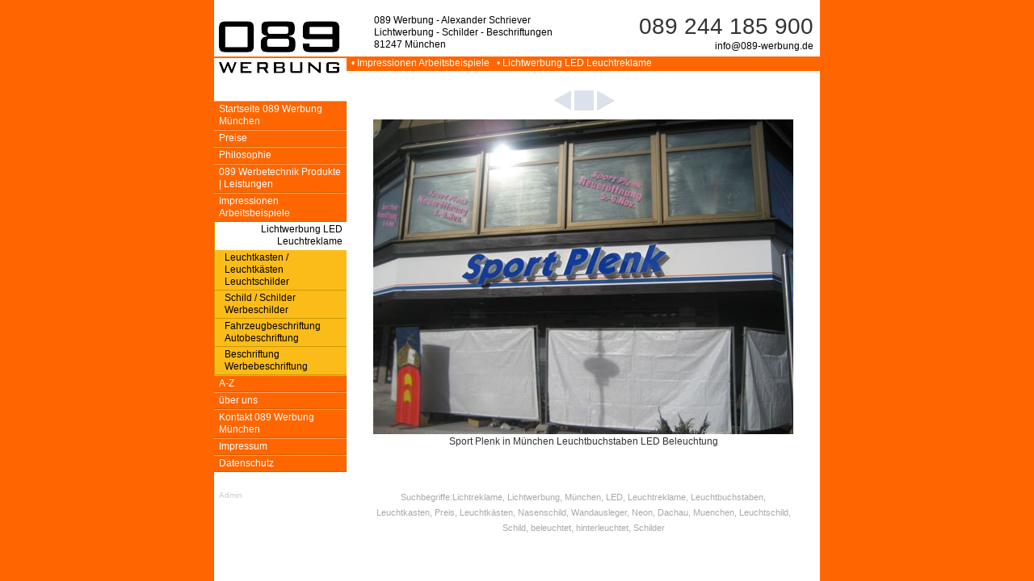

--- FILE ---
content_type: text/html
request_url: https://www.muenchen-schilder.de/?page=Lichtwerbung_LED&pic=479&seek=59
body_size: 1671
content:
<!--############################################
#                                              #
#  TWS2-CMS Copyright by www.TWS-Promotion.de  # 
#                                              #
#############################################-->
<html>
<head>
<title>Leuchtreklame, Lichtwerbung, LED, Lichtreklame, Leuchtkasten, M&uuml;nchen, Dachau</title>
<meta name="description" content="Hersteller f&uuml;r Schilder und Lichtreklame in M&uuml;nchen und Dachau, Leuchtreklame und Lichtwerbung, Leuchtbuchstaben LED in M&uuml;nchen Leuchtkasten Leuchtk&auml;sten">
<meta name="keywords" content="Lichtreklame, Lichtwerbung, M&uuml;nchen, LED, Leuchtreklame, Leuchtbuchstaben, Leuchtkasten, Preis, Leuchtk&auml;sten, Nasenschild, Wandausleger, Neon, Dachau, Muenchen, Leuchtschild, Schild, beleuchtet, hinterleuchtet, Schilder">
<meta http-equiv="content-type" content="text/html; charset=iso-8859-1">
<meta http-equiv="Page-Enter" content="revealTrans(Duration=0.8,Transition=6)">
<meta name="author" content="Alexander Schulz">
<meta name="publisher" content="Alexander Schulz">
<meta name="copyright" content="Alexander Schulz">
<meta name="language" content="de">
<meta name="audience" content="Alle">
<meta name="distribution" content="Alle">
<meta name="page-topic" content="Werbung Schilder">
<meta name="robots" content="all,noimageclick">
<meta name="revisit-after" content="1 month">
<meta http-equiv="content-language" content="de">
<meta http-equiv="cache-control" content="no-cache">
<meta http-equiv="imagetoolbar" content="no">
<link rel="shortcut icon" href="favicon.ico">
<meta name="viewport" content="width=device-width, initial-scale=0.6">

<link rel="stylesheet" href="css/wele1.css" type="text/css">
</head>
<body>
<div id="wrapper">
<div id="quicklink">
<div id="nav_top"><a href="?page=Leuchtwerbung" class="nav_top">&nbsp; &#149;&nbsp;Impressionen&nbsp;Arbeitsbeispiele </a>
<a href="?page=Lichtwerbung_LED" class="nav_top">&nbsp; &#149;&nbsp;Lichtwerbung&nbsp;LED&nbsp;Leuchtreklame </a>
</div></div>
<div id="logo"><a href="."><img src="img/089werbung.png" width="164" height="74" border="0" alt="089werbung"></a></div>
<div id="adresse">
<div class="links">089 Werbung - Alexander Schriever<br>Lichtwerbung - Schilder - Beschriftungen<br>81247 München</div><div class="rechts"><div class="tel"><a href="tel:089 244 185 900">089 244 185 900</a></div><a href="mailto:&#105;&#110;&#102;&#111;&#64;&#48;&#56;&#57;&#45;&#119;&#101;&#114;&#98;&#117;&#110;&#103;&#46;&#100;&#101;" class="footer">&#105;&#110;&#102;&#111;&#64;&#48;&#56;&#57;&#45;&#119;&#101;&#114;&#98;&#117;&#110;&#103;&#46;&#100;&#101;</a></div></div>
<div id="content">
<div id="inhalt">
<!-- inhalt -->

		<center><a href="?page=Lichtwerbung_LED&pic=&pic=191&seek=58"><img src="img/back.gif" alt="zur&uuml;ck" border="0"></a> 
		<a href="?page=Lichtwerbung_LED"><img src="img/vorschau.gif" alt="Vorschau" border="0"></a>
		<a href="?page=Lichtwerbung_LED&pic=&pic=164&seek=60"><img src="img/vor.gif" alt="weiter" border="0"><br>
		<img src="img/0.gif" border="0" height="5"><br>
		<img src="777/galerie/wele~479.jpg" border="0" alt="weiter"></a><br><span class="text">Sport Plenk in München Leuchtbuchstaben LED Beleuchtung</span><!-- inhalt -->
<!-- include("z.php");-->
<div id="keys">Suchbegriffe:Lichtreklame, Lichtwerbung, M&uuml;nchen, LED, Leuchtreklame, Leuchtbuchstaben, Leuchtkasten, Preis, Leuchtk&auml;sten, Nasenschild, Wandausleger, Neon, Dachau, Muenchen, Leuchtschild, Schild, beleuchtet, hinterleuchtet, Schilder</div></div>

<div id="nav">
<a name="naviga"></a>
<table id="menu" border="0" cellpadding="0" cellspacing="0">
					<tr><td class="haupt" style="background-color:#FF6600">
					<a href="?page=Schilder_Muenchen" style="padding-left:6px" class="navneu">Startseite 089 Werbung M&uuml;nchen</a>
					</td></tr>
					
					<tr><td class="haupt" style="background-color:#FF6600">
					<a href="?page=Preise" style="padding-left:6px" class="navneu">Preise</a>
					</td></tr>
					
					<tr><td class="haupt" style="background-color:#FF6600">
					<a href="?page=Aussenwerbung" style="padding-left:6px" class="navneu">Philosophie</a>
					</td></tr>
					
					<tr><td class="haupt" style="background-color:#FF6600">
					<a href="?page=Muenchen" style="padding-left:6px" class="navneu">089 Werbetechnik Produkte | Leistungen</a>
					</td></tr>
					
					<tr><td class="haupt" style="background-color:#FF6600">
					<a href="?page=Leuchtwerbung" style="padding-left:6px" class="navneu">Impressionen Arbeitsbeispiele</a>
					</td></tr>
					
					<tr><td class="unter_on">
					<a href="?page=Lichtwerbung_LED" style="padding-left:13px" class="navneu_on_u">Lichtwerbung LED Leuchtreklame</a>
					</td></tr>
					
					<tr><td class="unter" style="background-color:#FBBC19">
					<a href="?page=LED_Leuchtkasten" style="padding-left:12px" class="navneu_u">Leuchtkasten / Leuchtk&auml;sten Leuchtschilder</a>
					</td></tr>
					
					<tr><td class="unter" style="background-color:#FBBC19">
					<a href="?page=Schild" style="padding-left:12px" class="navneu_u">Schild / Schilder Werbeschilder</a>
					</td></tr>
					
					<tr><td class="unter" style="background-color:#FBBC19">
					<a href="?page=Autobeschriftung_Muenchen" style="padding-left:12px" class="navneu_u">Fahrzeugbeschriftung Autobeschriftung</a>
					</td></tr>
					
					<tr><td class="unter" style="background-color:#FBBC19">
					<a href="?page=Beschriftungen" style="padding-left:12px" class="navneu_u">Beschriftung Werbebeschriftung</a>
					</td></tr>
					
					<tr><td class="haupt">
					<a href="?page=Neon" style="padding-left:6px" class="navneu">A-Z</a>
					</td></tr>
					
					<tr><td class="haupt">
					<a href="?page=Werbung" style="padding-left:6px" class="navneu">&uuml;ber uns</a>
					</td></tr>
					
					<tr><td class="haupt">
					<a href="?page=Dachau" style="padding-left:6px" class="navneu">Kontakt 089 Werbung M&uuml;nchen</a>
					</td></tr>
					
					<tr><td class="haupt">
					<a href="?page=089" style="padding-left:6px" class="navneu">Impressum</a>
					</td></tr>
					
					<tr><td class="haupt">
					<a href="?n=43-0" style="padding-left:6px" class="navneu">Datenschutz</a>
					</td></tr>
					</table><br>
&nbsp;&nbsp;<a href="admin.php?n=36-35&ulink=Inhalt&proggi=Bildergalerie.php" class="klein">Admin</a>&nbsp;&nbsp;&nbsp;&nbsp;
</div>
</div>
<div id="navlink"><div id="navigation"><a href="#naviga">zur Navigation</a></div></div>
</div>
</body>
</html>

--- FILE ---
content_type: text/css
request_url: https://www.muenchen-schilder.de/css/wele1.css
body_size: 1510
content:
body{background-color: #FF6600;}
body, td{font-family: Verdana, Arial, Helvetica, sans-serif; color: #333333; font-weight: normal; font-size: 12px; line-height: 1.66em;}
html {overflow-y: scroll; margin: 0px auto; padding: 0;}
html, body {height:100%; margin:0px; padding:0px; width:100%}
a{color:#333}
a:hover {color: #FF9100}
h1, h2, h3 {font-weight:bold; line-height:1.3em;}
h1 {font-size:1.2em; margin-bottom: 1em; margin-top: 0px}
h2 {font-size:1.1em; margin-bottom: 5px; margin-top: 0px}
h3 {font-size:1.05em; margin-bottom: 0px; margin-top: 0px}
h4 {font-size:1em; margin-bottom: 0px; margin-top: 0px}
h5 {font-size:0.9em; margin-bottom: 0px; margin-top: 0px}
h6 {font-size:0.8em; margin-bottom: 0px; margin-top: 0px}
/* p {margin-top: 0px; margin-bottom: 0px} */

input, select, textarea {background-color: #CECECE; color: #333333; border-color: #999999 #FFFFF #FFFFF #999999; border-style: solid; border-top-width: 1px; border-right-width: 1px; border-bottom-width: 1px; border-left-width: 1px}
.schalter{border-color: #FFFFF #999999 #999999 #FFFFF; border-style: solid; border-top-width: 1px; border-right-width: 1px; border-bottom-width: 1px; border-left-width: 1px }
.insertn {background-color:#ff0000; color: #666666; border: #CCCCCC; border-style: solid; border-top-width: 1px; border-right-width: 1px; border-bottom-width: 1px; border-left-width: 1px}
a:hover {color: #FF9100}
hr {color: #333333;}
.main {padding-top: 0px; padding-right: 20px; padding-bottom: 20px; padding-left: 20px; color: #333333; }
.dist {padding-right: 2px; padding-left: 2px}
.text {color: #333333; font-weight: normal;}
td {color: #333333; font-weight: normal}
.textsu {color: #000000; background-color: #FFFF99}
.footer {color: #000000; text-decoration: none}
.fehler {color: #E77817; font-weight: bold}
.klein {font-size: 0.8em; color: #CCCCCC; text-decoration: none}
.rot {color: #FF0000; font-weight: bold}
.email {color: #000F66; text-decoration: none}
.rand {border-color: #FFFFF #FFFFF #999999 #999999; padding: 0; border-style: solid; border-top-width: 0px; border-right-width: 1px; border-bottom-width: 0px; border-left-width: 1px}
.td_top { background-color: #FFFFFF; border-color: #999999; border-style: solid; border-top-width: 0px; border-right-width: 0px; border-bottom-width: 0px; border-left-width: 0px;}
.cont {border-color: #FFFFF #999999 #999999 #999999; border-style: solid; border-top-width: 0px; border-right-width: 1px; border-bottom-width: 0px; border-left-width: 1px}
.schadow {background-color: #999999;}
.light {background-color: #FFFFF;}

.nav {color: #FFFFFF; text-decoration: none; padding-top: 2px; padding-bottom: 2px; padding-right: 2px; padding-left: 3px ;}
.nav_on {color: #000000; text-decoration: none; font-weight: bold; padding-top: 3px; padding-bottom: 3px; padding-right: 2px; padding-left: 3px ;}
.haupt {border-color: #FF9C58 #CC6600 #CC6600 #FF9C58; padding: 0; background-color: #FF6600; border-style: solid; border-top-width: 1px; border-right-width: 1px; border-bottom-width: 1px; border-left-width: 0px}
.haupt_on {text-align: right; border-color: #FFFFF #FFFFF #999999 #999999; padding: 0; border-style: solid; border-top-width: 0px; border-right-width: 0px; border-bottom-width: 0px; border-left-width: 0px; color: #999999; text-align: left}  // background-color: #FF6600;
.backlink {border-color: #FFFFF #999999 #999999 #FFFFF; padding: 0; background-color: #FFD884; border-style: solid; border-top-width: 2px; border-right-width: 2px; border-bottom-width: 2px; border-left-width: 1px}
.u1 {border-color: #FFFFF #999999 #999999 #999999; padding: 0; background-color: #FFB416; border-style: solid; border-top-width: 0px; border-right-width: 0px; border-bottom-width: 1px; border-left-width: 1px}
.u2 {border-color: #FFFFF #999999 #999999 #999999; padding: 0; background-color: #FACC50; border-style: solid; border-top-width: 0px; border-right-width: 0px; border-bottom-width: 1px; border-left-width: 1px}
.u1_on {border-color: #FFFFF #FFFFF #999999 #999999; padding-top: 0px; background-color: #FFB416; padding-right: 2px; padding-bottom: 0px ; background-color: ; text-align: right; color: #255599; border-style: solid; border-top-width: 0px; border-right-width: 0px; border-bottom-width: 0px; border-left-width: 0px}
.unter {border-color: #FDE49E #CC9900 #CC9900 #CC9900; padding: 0; border-style: solid; border-top-width: 0px; border-right-width: 0px; border-bottom-width: 1px; border-left-width: 1px}
.unter_on {border-color: #FDE49E #CC9900 #CC9900 #CC9900; padding: 0; border-style: solid; border-top-width: 0px; border-right-width: 0px; border-bottom-width: 0px; border-left-width: 1px}
.navneu_on_u {  text-align: right; color: #000000;  text-decoration: none; padding-top: 2; padding-bottom: 3; padding-right: 5}
.navneu {color: #FFFFFF; text-decoration: none; padding-top: 2; padding-bottom: 2; padding-right: 5}
.navneu_u {color: #000000; text-decoration: none; padding-top: 2; padding-bottom: 2; padding-right: 5}
.navneu_on {color: #000000; text-align: right; text-decoration: none; padding-top: 3; padding-bottom: 3; padding-right: 5}
#sitemap{width:100%}
#sitemap a{line-height:2em; color:#FFF; text-decoration:none}
#sitemap a:hover{background:#FFF; color:#666; display:block}

@media screen and (min-width:800px){
#wrapper{width:750px; margin:auto; background:#FFF; min-height:100%; display:table}
#quicklink{position:relative; width:100%; height:16px; z-index:1; border:0 solid #f60; top:70px; border-top-width:2px;}
#nav_top{margin-left:164px; width:586px; background:#F60; height:16px;}
.nav_top { line-height:1.1em; font-size:1em; color: #FFFFFF; text-decoration: none}
.nav_top a{display:block;}
#logo{position:relative; width:164px; height:74px; z-index:10; border:0; top:4px; left:-2px;}
#adresse{color:#000; position:relative; width:544px; z-index:11; border:0; left:198px; top:-74px; height:50px; line-height:1.32em;}
#adresse a{text-decoration:none}
#adresse .tel{font-size:2.34em; line-height:1.05em; margin-bottom:3px}
.tel a{text-decoration:none}
#adresse .links{float:left;}
#adresse .rechts{float:right; text-align:right;}
#content{position:relative; width:100%; display:table; top:-30px}
#inhalt{width:520px; float:right; margin-right:33px;}
#inhalt td{ font-size:0.7em}
#keys {font-size: 0.9em; color: #A9A9A9; margin-top:50px}
#navlink{display:none}
#nav{float:left; margin-top:13px}
#logout{position:fixed; top:10px; left:10px; border:1px solid #FFF}
#logout a{color:#FFFFFF; background-color: red; font-weight:bold; padding:4px}
#menu { width:164px}	
#menu a	{display:block; line-height:1.33em;}
#menu a:hover{color:#000000; background-color: #FFF500;}
* html #menu a{width:100%;}

}

@media screen and (max-width:799.9px){
body, td{font-family: Verdana, Arial, Helvetica, sans-serif; color: #333333; font-weight: normal; font-size: 17px; line-height: 1.66em;}
#wrapper{width:550px; margin:auto; background:#FFF}
#adresse{position:relative; height:100px; z-index:9; border-top:2px solid #F60; top:-22px; padding:40px 10px 20px 10px; left:0; font-size:1em; line-height:1.1em}
#adresse .tel{font-size:2.34em; line-height:1.3em;}
.tel a{text-decoration:none}
#logo{position:relative; width:164px; height:74px; z-index:10; border:0; top:4px; left:-2px;}
#nav_top{display:none}
#menu { width:520px; margin:auto; margin-top:50px }
#menu a{display:block; line-height:50px;}
#inhalt{width:520; margin:auto}
#content{margin-top:20px}
#keys {width:520px; margin:auto; font-size: 0.9em; color: #A9A9A9; margin-top:50px; margin-bottom:50px;}
#navlink{position:fixed; width:550px; height:1px; top:0; z-index:12;}
#navigation{background:#FFF; width:160px; line-height:45px; top:0; float:right; z-index:12; border-bottom:1px solid #F60; border-left:1px solid #F60;
-webkit-border-bottom-left-radius: 15px;
-khtml-border-bottom-left-radius: 15px;
-moz-border-radius-bottomleft: 15px;
border-bottom-left-radius: 15px;
}
#navigation a{display:block; padding-left:14px; text-decoration:none; font-size:1.1em}
#navigation a:hover{ text-decoration:underline }
#logout{display:none}
#sitemap a{line-height:4em;}
}